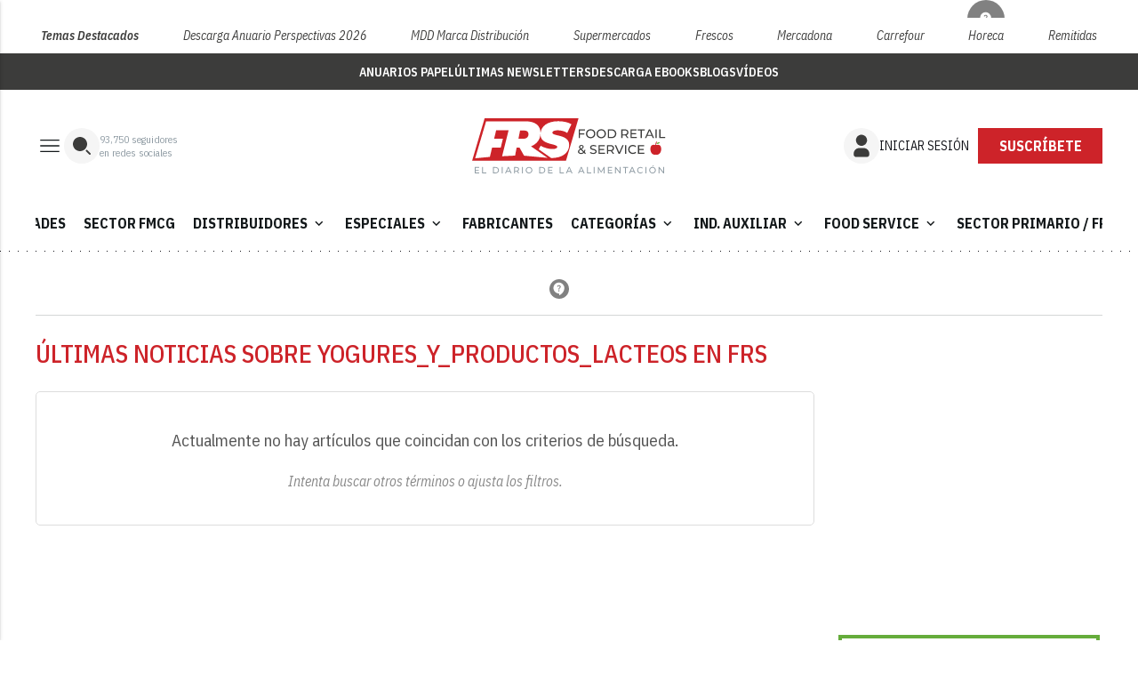

--- FILE ---
content_type: text/html; charset=utf-8
request_url: https://www.google.com/recaptcha/api2/anchor?ar=1&k=6LfGyOkrAAAAAES6Nb6hCeA77U8TXzaXH3lPdvqs&co=aHR0cHM6Ly93d3cuZm9vZHJldGFpbC5lczo0NDM.&hl=en&v=PoyoqOPhxBO7pBk68S4YbpHZ&size=normal&anchor-ms=20000&execute-ms=30000&cb=z566qixujc62
body_size: 49387
content:
<!DOCTYPE HTML><html dir="ltr" lang="en"><head><meta http-equiv="Content-Type" content="text/html; charset=UTF-8">
<meta http-equiv="X-UA-Compatible" content="IE=edge">
<title>reCAPTCHA</title>
<style type="text/css">
/* cyrillic-ext */
@font-face {
  font-family: 'Roboto';
  font-style: normal;
  font-weight: 400;
  font-stretch: 100%;
  src: url(//fonts.gstatic.com/s/roboto/v48/KFO7CnqEu92Fr1ME7kSn66aGLdTylUAMa3GUBHMdazTgWw.woff2) format('woff2');
  unicode-range: U+0460-052F, U+1C80-1C8A, U+20B4, U+2DE0-2DFF, U+A640-A69F, U+FE2E-FE2F;
}
/* cyrillic */
@font-face {
  font-family: 'Roboto';
  font-style: normal;
  font-weight: 400;
  font-stretch: 100%;
  src: url(//fonts.gstatic.com/s/roboto/v48/KFO7CnqEu92Fr1ME7kSn66aGLdTylUAMa3iUBHMdazTgWw.woff2) format('woff2');
  unicode-range: U+0301, U+0400-045F, U+0490-0491, U+04B0-04B1, U+2116;
}
/* greek-ext */
@font-face {
  font-family: 'Roboto';
  font-style: normal;
  font-weight: 400;
  font-stretch: 100%;
  src: url(//fonts.gstatic.com/s/roboto/v48/KFO7CnqEu92Fr1ME7kSn66aGLdTylUAMa3CUBHMdazTgWw.woff2) format('woff2');
  unicode-range: U+1F00-1FFF;
}
/* greek */
@font-face {
  font-family: 'Roboto';
  font-style: normal;
  font-weight: 400;
  font-stretch: 100%;
  src: url(//fonts.gstatic.com/s/roboto/v48/KFO7CnqEu92Fr1ME7kSn66aGLdTylUAMa3-UBHMdazTgWw.woff2) format('woff2');
  unicode-range: U+0370-0377, U+037A-037F, U+0384-038A, U+038C, U+038E-03A1, U+03A3-03FF;
}
/* math */
@font-face {
  font-family: 'Roboto';
  font-style: normal;
  font-weight: 400;
  font-stretch: 100%;
  src: url(//fonts.gstatic.com/s/roboto/v48/KFO7CnqEu92Fr1ME7kSn66aGLdTylUAMawCUBHMdazTgWw.woff2) format('woff2');
  unicode-range: U+0302-0303, U+0305, U+0307-0308, U+0310, U+0312, U+0315, U+031A, U+0326-0327, U+032C, U+032F-0330, U+0332-0333, U+0338, U+033A, U+0346, U+034D, U+0391-03A1, U+03A3-03A9, U+03B1-03C9, U+03D1, U+03D5-03D6, U+03F0-03F1, U+03F4-03F5, U+2016-2017, U+2034-2038, U+203C, U+2040, U+2043, U+2047, U+2050, U+2057, U+205F, U+2070-2071, U+2074-208E, U+2090-209C, U+20D0-20DC, U+20E1, U+20E5-20EF, U+2100-2112, U+2114-2115, U+2117-2121, U+2123-214F, U+2190, U+2192, U+2194-21AE, U+21B0-21E5, U+21F1-21F2, U+21F4-2211, U+2213-2214, U+2216-22FF, U+2308-230B, U+2310, U+2319, U+231C-2321, U+2336-237A, U+237C, U+2395, U+239B-23B7, U+23D0, U+23DC-23E1, U+2474-2475, U+25AF, U+25B3, U+25B7, U+25BD, U+25C1, U+25CA, U+25CC, U+25FB, U+266D-266F, U+27C0-27FF, U+2900-2AFF, U+2B0E-2B11, U+2B30-2B4C, U+2BFE, U+3030, U+FF5B, U+FF5D, U+1D400-1D7FF, U+1EE00-1EEFF;
}
/* symbols */
@font-face {
  font-family: 'Roboto';
  font-style: normal;
  font-weight: 400;
  font-stretch: 100%;
  src: url(//fonts.gstatic.com/s/roboto/v48/KFO7CnqEu92Fr1ME7kSn66aGLdTylUAMaxKUBHMdazTgWw.woff2) format('woff2');
  unicode-range: U+0001-000C, U+000E-001F, U+007F-009F, U+20DD-20E0, U+20E2-20E4, U+2150-218F, U+2190, U+2192, U+2194-2199, U+21AF, U+21E6-21F0, U+21F3, U+2218-2219, U+2299, U+22C4-22C6, U+2300-243F, U+2440-244A, U+2460-24FF, U+25A0-27BF, U+2800-28FF, U+2921-2922, U+2981, U+29BF, U+29EB, U+2B00-2BFF, U+4DC0-4DFF, U+FFF9-FFFB, U+10140-1018E, U+10190-1019C, U+101A0, U+101D0-101FD, U+102E0-102FB, U+10E60-10E7E, U+1D2C0-1D2D3, U+1D2E0-1D37F, U+1F000-1F0FF, U+1F100-1F1AD, U+1F1E6-1F1FF, U+1F30D-1F30F, U+1F315, U+1F31C, U+1F31E, U+1F320-1F32C, U+1F336, U+1F378, U+1F37D, U+1F382, U+1F393-1F39F, U+1F3A7-1F3A8, U+1F3AC-1F3AF, U+1F3C2, U+1F3C4-1F3C6, U+1F3CA-1F3CE, U+1F3D4-1F3E0, U+1F3ED, U+1F3F1-1F3F3, U+1F3F5-1F3F7, U+1F408, U+1F415, U+1F41F, U+1F426, U+1F43F, U+1F441-1F442, U+1F444, U+1F446-1F449, U+1F44C-1F44E, U+1F453, U+1F46A, U+1F47D, U+1F4A3, U+1F4B0, U+1F4B3, U+1F4B9, U+1F4BB, U+1F4BF, U+1F4C8-1F4CB, U+1F4D6, U+1F4DA, U+1F4DF, U+1F4E3-1F4E6, U+1F4EA-1F4ED, U+1F4F7, U+1F4F9-1F4FB, U+1F4FD-1F4FE, U+1F503, U+1F507-1F50B, U+1F50D, U+1F512-1F513, U+1F53E-1F54A, U+1F54F-1F5FA, U+1F610, U+1F650-1F67F, U+1F687, U+1F68D, U+1F691, U+1F694, U+1F698, U+1F6AD, U+1F6B2, U+1F6B9-1F6BA, U+1F6BC, U+1F6C6-1F6CF, U+1F6D3-1F6D7, U+1F6E0-1F6EA, U+1F6F0-1F6F3, U+1F6F7-1F6FC, U+1F700-1F7FF, U+1F800-1F80B, U+1F810-1F847, U+1F850-1F859, U+1F860-1F887, U+1F890-1F8AD, U+1F8B0-1F8BB, U+1F8C0-1F8C1, U+1F900-1F90B, U+1F93B, U+1F946, U+1F984, U+1F996, U+1F9E9, U+1FA00-1FA6F, U+1FA70-1FA7C, U+1FA80-1FA89, U+1FA8F-1FAC6, U+1FACE-1FADC, U+1FADF-1FAE9, U+1FAF0-1FAF8, U+1FB00-1FBFF;
}
/* vietnamese */
@font-face {
  font-family: 'Roboto';
  font-style: normal;
  font-weight: 400;
  font-stretch: 100%;
  src: url(//fonts.gstatic.com/s/roboto/v48/KFO7CnqEu92Fr1ME7kSn66aGLdTylUAMa3OUBHMdazTgWw.woff2) format('woff2');
  unicode-range: U+0102-0103, U+0110-0111, U+0128-0129, U+0168-0169, U+01A0-01A1, U+01AF-01B0, U+0300-0301, U+0303-0304, U+0308-0309, U+0323, U+0329, U+1EA0-1EF9, U+20AB;
}
/* latin-ext */
@font-face {
  font-family: 'Roboto';
  font-style: normal;
  font-weight: 400;
  font-stretch: 100%;
  src: url(//fonts.gstatic.com/s/roboto/v48/KFO7CnqEu92Fr1ME7kSn66aGLdTylUAMa3KUBHMdazTgWw.woff2) format('woff2');
  unicode-range: U+0100-02BA, U+02BD-02C5, U+02C7-02CC, U+02CE-02D7, U+02DD-02FF, U+0304, U+0308, U+0329, U+1D00-1DBF, U+1E00-1E9F, U+1EF2-1EFF, U+2020, U+20A0-20AB, U+20AD-20C0, U+2113, U+2C60-2C7F, U+A720-A7FF;
}
/* latin */
@font-face {
  font-family: 'Roboto';
  font-style: normal;
  font-weight: 400;
  font-stretch: 100%;
  src: url(//fonts.gstatic.com/s/roboto/v48/KFO7CnqEu92Fr1ME7kSn66aGLdTylUAMa3yUBHMdazQ.woff2) format('woff2');
  unicode-range: U+0000-00FF, U+0131, U+0152-0153, U+02BB-02BC, U+02C6, U+02DA, U+02DC, U+0304, U+0308, U+0329, U+2000-206F, U+20AC, U+2122, U+2191, U+2193, U+2212, U+2215, U+FEFF, U+FFFD;
}
/* cyrillic-ext */
@font-face {
  font-family: 'Roboto';
  font-style: normal;
  font-weight: 500;
  font-stretch: 100%;
  src: url(//fonts.gstatic.com/s/roboto/v48/KFO7CnqEu92Fr1ME7kSn66aGLdTylUAMa3GUBHMdazTgWw.woff2) format('woff2');
  unicode-range: U+0460-052F, U+1C80-1C8A, U+20B4, U+2DE0-2DFF, U+A640-A69F, U+FE2E-FE2F;
}
/* cyrillic */
@font-face {
  font-family: 'Roboto';
  font-style: normal;
  font-weight: 500;
  font-stretch: 100%;
  src: url(//fonts.gstatic.com/s/roboto/v48/KFO7CnqEu92Fr1ME7kSn66aGLdTylUAMa3iUBHMdazTgWw.woff2) format('woff2');
  unicode-range: U+0301, U+0400-045F, U+0490-0491, U+04B0-04B1, U+2116;
}
/* greek-ext */
@font-face {
  font-family: 'Roboto';
  font-style: normal;
  font-weight: 500;
  font-stretch: 100%;
  src: url(//fonts.gstatic.com/s/roboto/v48/KFO7CnqEu92Fr1ME7kSn66aGLdTylUAMa3CUBHMdazTgWw.woff2) format('woff2');
  unicode-range: U+1F00-1FFF;
}
/* greek */
@font-face {
  font-family: 'Roboto';
  font-style: normal;
  font-weight: 500;
  font-stretch: 100%;
  src: url(//fonts.gstatic.com/s/roboto/v48/KFO7CnqEu92Fr1ME7kSn66aGLdTylUAMa3-UBHMdazTgWw.woff2) format('woff2');
  unicode-range: U+0370-0377, U+037A-037F, U+0384-038A, U+038C, U+038E-03A1, U+03A3-03FF;
}
/* math */
@font-face {
  font-family: 'Roboto';
  font-style: normal;
  font-weight: 500;
  font-stretch: 100%;
  src: url(//fonts.gstatic.com/s/roboto/v48/KFO7CnqEu92Fr1ME7kSn66aGLdTylUAMawCUBHMdazTgWw.woff2) format('woff2');
  unicode-range: U+0302-0303, U+0305, U+0307-0308, U+0310, U+0312, U+0315, U+031A, U+0326-0327, U+032C, U+032F-0330, U+0332-0333, U+0338, U+033A, U+0346, U+034D, U+0391-03A1, U+03A3-03A9, U+03B1-03C9, U+03D1, U+03D5-03D6, U+03F0-03F1, U+03F4-03F5, U+2016-2017, U+2034-2038, U+203C, U+2040, U+2043, U+2047, U+2050, U+2057, U+205F, U+2070-2071, U+2074-208E, U+2090-209C, U+20D0-20DC, U+20E1, U+20E5-20EF, U+2100-2112, U+2114-2115, U+2117-2121, U+2123-214F, U+2190, U+2192, U+2194-21AE, U+21B0-21E5, U+21F1-21F2, U+21F4-2211, U+2213-2214, U+2216-22FF, U+2308-230B, U+2310, U+2319, U+231C-2321, U+2336-237A, U+237C, U+2395, U+239B-23B7, U+23D0, U+23DC-23E1, U+2474-2475, U+25AF, U+25B3, U+25B7, U+25BD, U+25C1, U+25CA, U+25CC, U+25FB, U+266D-266F, U+27C0-27FF, U+2900-2AFF, U+2B0E-2B11, U+2B30-2B4C, U+2BFE, U+3030, U+FF5B, U+FF5D, U+1D400-1D7FF, U+1EE00-1EEFF;
}
/* symbols */
@font-face {
  font-family: 'Roboto';
  font-style: normal;
  font-weight: 500;
  font-stretch: 100%;
  src: url(//fonts.gstatic.com/s/roboto/v48/KFO7CnqEu92Fr1ME7kSn66aGLdTylUAMaxKUBHMdazTgWw.woff2) format('woff2');
  unicode-range: U+0001-000C, U+000E-001F, U+007F-009F, U+20DD-20E0, U+20E2-20E4, U+2150-218F, U+2190, U+2192, U+2194-2199, U+21AF, U+21E6-21F0, U+21F3, U+2218-2219, U+2299, U+22C4-22C6, U+2300-243F, U+2440-244A, U+2460-24FF, U+25A0-27BF, U+2800-28FF, U+2921-2922, U+2981, U+29BF, U+29EB, U+2B00-2BFF, U+4DC0-4DFF, U+FFF9-FFFB, U+10140-1018E, U+10190-1019C, U+101A0, U+101D0-101FD, U+102E0-102FB, U+10E60-10E7E, U+1D2C0-1D2D3, U+1D2E0-1D37F, U+1F000-1F0FF, U+1F100-1F1AD, U+1F1E6-1F1FF, U+1F30D-1F30F, U+1F315, U+1F31C, U+1F31E, U+1F320-1F32C, U+1F336, U+1F378, U+1F37D, U+1F382, U+1F393-1F39F, U+1F3A7-1F3A8, U+1F3AC-1F3AF, U+1F3C2, U+1F3C4-1F3C6, U+1F3CA-1F3CE, U+1F3D4-1F3E0, U+1F3ED, U+1F3F1-1F3F3, U+1F3F5-1F3F7, U+1F408, U+1F415, U+1F41F, U+1F426, U+1F43F, U+1F441-1F442, U+1F444, U+1F446-1F449, U+1F44C-1F44E, U+1F453, U+1F46A, U+1F47D, U+1F4A3, U+1F4B0, U+1F4B3, U+1F4B9, U+1F4BB, U+1F4BF, U+1F4C8-1F4CB, U+1F4D6, U+1F4DA, U+1F4DF, U+1F4E3-1F4E6, U+1F4EA-1F4ED, U+1F4F7, U+1F4F9-1F4FB, U+1F4FD-1F4FE, U+1F503, U+1F507-1F50B, U+1F50D, U+1F512-1F513, U+1F53E-1F54A, U+1F54F-1F5FA, U+1F610, U+1F650-1F67F, U+1F687, U+1F68D, U+1F691, U+1F694, U+1F698, U+1F6AD, U+1F6B2, U+1F6B9-1F6BA, U+1F6BC, U+1F6C6-1F6CF, U+1F6D3-1F6D7, U+1F6E0-1F6EA, U+1F6F0-1F6F3, U+1F6F7-1F6FC, U+1F700-1F7FF, U+1F800-1F80B, U+1F810-1F847, U+1F850-1F859, U+1F860-1F887, U+1F890-1F8AD, U+1F8B0-1F8BB, U+1F8C0-1F8C1, U+1F900-1F90B, U+1F93B, U+1F946, U+1F984, U+1F996, U+1F9E9, U+1FA00-1FA6F, U+1FA70-1FA7C, U+1FA80-1FA89, U+1FA8F-1FAC6, U+1FACE-1FADC, U+1FADF-1FAE9, U+1FAF0-1FAF8, U+1FB00-1FBFF;
}
/* vietnamese */
@font-face {
  font-family: 'Roboto';
  font-style: normal;
  font-weight: 500;
  font-stretch: 100%;
  src: url(//fonts.gstatic.com/s/roboto/v48/KFO7CnqEu92Fr1ME7kSn66aGLdTylUAMa3OUBHMdazTgWw.woff2) format('woff2');
  unicode-range: U+0102-0103, U+0110-0111, U+0128-0129, U+0168-0169, U+01A0-01A1, U+01AF-01B0, U+0300-0301, U+0303-0304, U+0308-0309, U+0323, U+0329, U+1EA0-1EF9, U+20AB;
}
/* latin-ext */
@font-face {
  font-family: 'Roboto';
  font-style: normal;
  font-weight: 500;
  font-stretch: 100%;
  src: url(//fonts.gstatic.com/s/roboto/v48/KFO7CnqEu92Fr1ME7kSn66aGLdTylUAMa3KUBHMdazTgWw.woff2) format('woff2');
  unicode-range: U+0100-02BA, U+02BD-02C5, U+02C7-02CC, U+02CE-02D7, U+02DD-02FF, U+0304, U+0308, U+0329, U+1D00-1DBF, U+1E00-1E9F, U+1EF2-1EFF, U+2020, U+20A0-20AB, U+20AD-20C0, U+2113, U+2C60-2C7F, U+A720-A7FF;
}
/* latin */
@font-face {
  font-family: 'Roboto';
  font-style: normal;
  font-weight: 500;
  font-stretch: 100%;
  src: url(//fonts.gstatic.com/s/roboto/v48/KFO7CnqEu92Fr1ME7kSn66aGLdTylUAMa3yUBHMdazQ.woff2) format('woff2');
  unicode-range: U+0000-00FF, U+0131, U+0152-0153, U+02BB-02BC, U+02C6, U+02DA, U+02DC, U+0304, U+0308, U+0329, U+2000-206F, U+20AC, U+2122, U+2191, U+2193, U+2212, U+2215, U+FEFF, U+FFFD;
}
/* cyrillic-ext */
@font-face {
  font-family: 'Roboto';
  font-style: normal;
  font-weight: 900;
  font-stretch: 100%;
  src: url(//fonts.gstatic.com/s/roboto/v48/KFO7CnqEu92Fr1ME7kSn66aGLdTylUAMa3GUBHMdazTgWw.woff2) format('woff2');
  unicode-range: U+0460-052F, U+1C80-1C8A, U+20B4, U+2DE0-2DFF, U+A640-A69F, U+FE2E-FE2F;
}
/* cyrillic */
@font-face {
  font-family: 'Roboto';
  font-style: normal;
  font-weight: 900;
  font-stretch: 100%;
  src: url(//fonts.gstatic.com/s/roboto/v48/KFO7CnqEu92Fr1ME7kSn66aGLdTylUAMa3iUBHMdazTgWw.woff2) format('woff2');
  unicode-range: U+0301, U+0400-045F, U+0490-0491, U+04B0-04B1, U+2116;
}
/* greek-ext */
@font-face {
  font-family: 'Roboto';
  font-style: normal;
  font-weight: 900;
  font-stretch: 100%;
  src: url(//fonts.gstatic.com/s/roboto/v48/KFO7CnqEu92Fr1ME7kSn66aGLdTylUAMa3CUBHMdazTgWw.woff2) format('woff2');
  unicode-range: U+1F00-1FFF;
}
/* greek */
@font-face {
  font-family: 'Roboto';
  font-style: normal;
  font-weight: 900;
  font-stretch: 100%;
  src: url(//fonts.gstatic.com/s/roboto/v48/KFO7CnqEu92Fr1ME7kSn66aGLdTylUAMa3-UBHMdazTgWw.woff2) format('woff2');
  unicode-range: U+0370-0377, U+037A-037F, U+0384-038A, U+038C, U+038E-03A1, U+03A3-03FF;
}
/* math */
@font-face {
  font-family: 'Roboto';
  font-style: normal;
  font-weight: 900;
  font-stretch: 100%;
  src: url(//fonts.gstatic.com/s/roboto/v48/KFO7CnqEu92Fr1ME7kSn66aGLdTylUAMawCUBHMdazTgWw.woff2) format('woff2');
  unicode-range: U+0302-0303, U+0305, U+0307-0308, U+0310, U+0312, U+0315, U+031A, U+0326-0327, U+032C, U+032F-0330, U+0332-0333, U+0338, U+033A, U+0346, U+034D, U+0391-03A1, U+03A3-03A9, U+03B1-03C9, U+03D1, U+03D5-03D6, U+03F0-03F1, U+03F4-03F5, U+2016-2017, U+2034-2038, U+203C, U+2040, U+2043, U+2047, U+2050, U+2057, U+205F, U+2070-2071, U+2074-208E, U+2090-209C, U+20D0-20DC, U+20E1, U+20E5-20EF, U+2100-2112, U+2114-2115, U+2117-2121, U+2123-214F, U+2190, U+2192, U+2194-21AE, U+21B0-21E5, U+21F1-21F2, U+21F4-2211, U+2213-2214, U+2216-22FF, U+2308-230B, U+2310, U+2319, U+231C-2321, U+2336-237A, U+237C, U+2395, U+239B-23B7, U+23D0, U+23DC-23E1, U+2474-2475, U+25AF, U+25B3, U+25B7, U+25BD, U+25C1, U+25CA, U+25CC, U+25FB, U+266D-266F, U+27C0-27FF, U+2900-2AFF, U+2B0E-2B11, U+2B30-2B4C, U+2BFE, U+3030, U+FF5B, U+FF5D, U+1D400-1D7FF, U+1EE00-1EEFF;
}
/* symbols */
@font-face {
  font-family: 'Roboto';
  font-style: normal;
  font-weight: 900;
  font-stretch: 100%;
  src: url(//fonts.gstatic.com/s/roboto/v48/KFO7CnqEu92Fr1ME7kSn66aGLdTylUAMaxKUBHMdazTgWw.woff2) format('woff2');
  unicode-range: U+0001-000C, U+000E-001F, U+007F-009F, U+20DD-20E0, U+20E2-20E4, U+2150-218F, U+2190, U+2192, U+2194-2199, U+21AF, U+21E6-21F0, U+21F3, U+2218-2219, U+2299, U+22C4-22C6, U+2300-243F, U+2440-244A, U+2460-24FF, U+25A0-27BF, U+2800-28FF, U+2921-2922, U+2981, U+29BF, U+29EB, U+2B00-2BFF, U+4DC0-4DFF, U+FFF9-FFFB, U+10140-1018E, U+10190-1019C, U+101A0, U+101D0-101FD, U+102E0-102FB, U+10E60-10E7E, U+1D2C0-1D2D3, U+1D2E0-1D37F, U+1F000-1F0FF, U+1F100-1F1AD, U+1F1E6-1F1FF, U+1F30D-1F30F, U+1F315, U+1F31C, U+1F31E, U+1F320-1F32C, U+1F336, U+1F378, U+1F37D, U+1F382, U+1F393-1F39F, U+1F3A7-1F3A8, U+1F3AC-1F3AF, U+1F3C2, U+1F3C4-1F3C6, U+1F3CA-1F3CE, U+1F3D4-1F3E0, U+1F3ED, U+1F3F1-1F3F3, U+1F3F5-1F3F7, U+1F408, U+1F415, U+1F41F, U+1F426, U+1F43F, U+1F441-1F442, U+1F444, U+1F446-1F449, U+1F44C-1F44E, U+1F453, U+1F46A, U+1F47D, U+1F4A3, U+1F4B0, U+1F4B3, U+1F4B9, U+1F4BB, U+1F4BF, U+1F4C8-1F4CB, U+1F4D6, U+1F4DA, U+1F4DF, U+1F4E3-1F4E6, U+1F4EA-1F4ED, U+1F4F7, U+1F4F9-1F4FB, U+1F4FD-1F4FE, U+1F503, U+1F507-1F50B, U+1F50D, U+1F512-1F513, U+1F53E-1F54A, U+1F54F-1F5FA, U+1F610, U+1F650-1F67F, U+1F687, U+1F68D, U+1F691, U+1F694, U+1F698, U+1F6AD, U+1F6B2, U+1F6B9-1F6BA, U+1F6BC, U+1F6C6-1F6CF, U+1F6D3-1F6D7, U+1F6E0-1F6EA, U+1F6F0-1F6F3, U+1F6F7-1F6FC, U+1F700-1F7FF, U+1F800-1F80B, U+1F810-1F847, U+1F850-1F859, U+1F860-1F887, U+1F890-1F8AD, U+1F8B0-1F8BB, U+1F8C0-1F8C1, U+1F900-1F90B, U+1F93B, U+1F946, U+1F984, U+1F996, U+1F9E9, U+1FA00-1FA6F, U+1FA70-1FA7C, U+1FA80-1FA89, U+1FA8F-1FAC6, U+1FACE-1FADC, U+1FADF-1FAE9, U+1FAF0-1FAF8, U+1FB00-1FBFF;
}
/* vietnamese */
@font-face {
  font-family: 'Roboto';
  font-style: normal;
  font-weight: 900;
  font-stretch: 100%;
  src: url(//fonts.gstatic.com/s/roboto/v48/KFO7CnqEu92Fr1ME7kSn66aGLdTylUAMa3OUBHMdazTgWw.woff2) format('woff2');
  unicode-range: U+0102-0103, U+0110-0111, U+0128-0129, U+0168-0169, U+01A0-01A1, U+01AF-01B0, U+0300-0301, U+0303-0304, U+0308-0309, U+0323, U+0329, U+1EA0-1EF9, U+20AB;
}
/* latin-ext */
@font-face {
  font-family: 'Roboto';
  font-style: normal;
  font-weight: 900;
  font-stretch: 100%;
  src: url(//fonts.gstatic.com/s/roboto/v48/KFO7CnqEu92Fr1ME7kSn66aGLdTylUAMa3KUBHMdazTgWw.woff2) format('woff2');
  unicode-range: U+0100-02BA, U+02BD-02C5, U+02C7-02CC, U+02CE-02D7, U+02DD-02FF, U+0304, U+0308, U+0329, U+1D00-1DBF, U+1E00-1E9F, U+1EF2-1EFF, U+2020, U+20A0-20AB, U+20AD-20C0, U+2113, U+2C60-2C7F, U+A720-A7FF;
}
/* latin */
@font-face {
  font-family: 'Roboto';
  font-style: normal;
  font-weight: 900;
  font-stretch: 100%;
  src: url(//fonts.gstatic.com/s/roboto/v48/KFO7CnqEu92Fr1ME7kSn66aGLdTylUAMa3yUBHMdazQ.woff2) format('woff2');
  unicode-range: U+0000-00FF, U+0131, U+0152-0153, U+02BB-02BC, U+02C6, U+02DA, U+02DC, U+0304, U+0308, U+0329, U+2000-206F, U+20AC, U+2122, U+2191, U+2193, U+2212, U+2215, U+FEFF, U+FFFD;
}

</style>
<link rel="stylesheet" type="text/css" href="https://www.gstatic.com/recaptcha/releases/PoyoqOPhxBO7pBk68S4YbpHZ/styles__ltr.css">
<script nonce="SRPkq6QpFrDMffHKxqb-gw" type="text/javascript">window['__recaptcha_api'] = 'https://www.google.com/recaptcha/api2/';</script>
<script type="text/javascript" src="https://www.gstatic.com/recaptcha/releases/PoyoqOPhxBO7pBk68S4YbpHZ/recaptcha__en.js" nonce="SRPkq6QpFrDMffHKxqb-gw">
      
    </script></head>
<body><div id="rc-anchor-alert" class="rc-anchor-alert"></div>
<input type="hidden" id="recaptcha-token" value="[base64]">
<script type="text/javascript" nonce="SRPkq6QpFrDMffHKxqb-gw">
      recaptcha.anchor.Main.init("[\x22ainput\x22,[\x22bgdata\x22,\x22\x22,\[base64]/[base64]/[base64]/ZyhXLGgpOnEoW04sMjEsbF0sVywwKSxoKSxmYWxzZSxmYWxzZSl9Y2F0Y2goayl7RygzNTgsVyk/[base64]/[base64]/[base64]/[base64]/[base64]/[base64]/[base64]/bmV3IEJbT10oRFswXSk6dz09Mj9uZXcgQltPXShEWzBdLERbMV0pOnc9PTM/bmV3IEJbT10oRFswXSxEWzFdLERbMl0pOnc9PTQ/[base64]/[base64]/[base64]/[base64]/[base64]\\u003d\x22,\[base64]\\u003d\\u003d\x22,\x22C8KAw4/Dl3/DvMOww5fDqcOnw6ZKJ8OHwowjw7Q+wp8NTcOKPcO8w5vDp8Ktw7vDp1jCvsO0w67DncKiw69/UnYZwozCq1TDhcK/RmR2XcOZUwdww6DDmMO4w7vDgilUwpQSw4JgwqXDjMK+CHcVw4LDhcOKc8ODw4N+NjDCrcOMLjETw51GXsK/wpjDryXCgm7Ci8OYEUHDrsOhw6fDg8O8dmLCqcOew4EIWlLCmcKwwqRqwoTCgHdXUHfDuQbCoMObSQTCl8KKHk9kMsONPcKZK8OnwosYw7zCuxxpKMKrDcOsD8KONcO5VTPCgFXCrnrDpcKQLsOoOcKpw7RZdMKSe8OHwrY/wowEL0obWsOVaT7Cu8KEwqTDqsKqw6DCpMOlCsKCcsOCUMO1J8OCwoZawoLCmhvCinl5a0/CsMKGWFHDuCILWHzDgmM/wpUcMsKbTkDCnDp6wrETwobCpBHDrMOLw6h2w5cFw4ANdR7Dr8OGwrJXRUh6wqTCsTjCqMOLMMOlRMOVwoLCgCtqBwNfTinChn/DtjjDpkTDhkw9bgwhZMKLFSPCil3CiXPDsMK1w7PDtMOxE8K1wqAYDcO8KMOVwqLCrnjChxlBIsKIwrMaHHVqaH4CDsOFXmTDmsOfw4c3w5J9wqRPBC/DmyvCqMOdw4zCuWc6w5HCmlNBw53Dnz7DsxAuCCnDjsKAw53Cs8Kkwq5Fw7HDiR3Cq8Okw67CuW7CqAXCpsOaeg1jO8O0woRRwofDlV1Gw7VEwqtuDMOEw7Q9QBrCm8KcwqVdwr0eb8ORD8Kjwq9bwqcSw7Fiw7LCni7Ds8ORQU3DvidYw4fDpsObw7xIMiLDgMK/w6Vswp5OQCfCl2Fkw57CmUEAwrM8w4vChA/DqsKmbwEtwr4qwro6YMOaw4xVw6vDoMKyAC8gb0oifDYOAgjDusObLFV2w4fDtcO/[base64]/DksOywpNjdsOoHS5XJMKueXxPwpEhwofDgFR1RGbDrRPDn8KNNsKowqfCoFl+ecOMwolobsKNJibDhXghPnYGAmXCsMOLw5DDucKawprDgcOzRcKUeWAFw7TCoXtVwp8Ja8Kha1TCk8Kowp/CvcOmw5DDvMOwFsKLD8O9w6zChSfCmMKIw6tcblpwwo7DpMOKbMOZBMK+AMK/wowvDE4QeR5MaFTDogHDjVDDvsKuwpnCskTDo8O+Q8KNVMOdEQouwpwqMmkYwoA2wrvCpcOpwph8YnTDlcOhwrnCtkPDhcOFwqp/VsO6wp8wAsOSTw/CjCN/wodnYlPDvg/[base64]/wopVDgc5wqPChsOtw6gNw7zCv8OswoMqdMKMWGnDpggPbEfDrkvDl8O8wo0BwohiIyVWwrvClzJdcn9gT8Oiw6zDtBbDq8OgJcOSEAdXVC/CsHDCmMOaw4jCmR/CoMKZL8KEw6EAw57DssO4w5x4M8KjBsOpw7TCkwNUISHCmRjCrnnDtMKQe8OiLzAow6ZcCHzCgMKtCMK2w4cFwrxRw5w6wqfDj8Kiw43DpnsrakLDt8OSwrPDjMOVwpbCtzVIwrsKw6/Dm1DDnsOHRcKfw4DDmcKmecKzSz0FVMKqworDkFDDjsOHGMORwop1wq5IwqDDgMOZwr7Cg3vDgMKvB8OowrTDpsKIV8Kew7wKw5sXw7ZfK8KpwoBswqE4cU/CvkHDuMOFasOTw57DjX/CvQkDXnTDpsK5w4fDr8OKw7/CgMOewp3Dnw3Chlc0wpFPw4nDk8KPwp7DocKQwqTCuRHDmMOlDkojQXpewqzDlwnDlsKuUMOUAMOBw77CicK0EsKKw4/DhnPDnMKOMsOyBzXCow5awqUswqt/SMK3wpPClwJ4w5ZBOmpJwpjClWvDsMKmWcOtw5HDgiUsdQ7Dhj0WZ0vDrApBw7whSMOGwqxsdMKFwpUJwrotG8K/IsKSw7vDvMKowpMDPG3Ds1/[base64]/[base64]/w5HCn8KGw4PCj8O6w6PDnMO9TBwrw4ZlW8KqBSvDtsKLYEvDmXokWsKXBsKcMMKBw6V/w54pwphYw6ZJCl8aUSzDqU4qwrnDtMO5Ii7DiCLDvcOUwohsw4LDs3/DisO3NMKzFxsmIMOBcsKlKmHDn0/[base64]/bwHDh8KHU2fCncO0FgjCjTXDnz0EMsKNwr87w6PCkHXCiMOvwqPDu8KNVsODwqg3wo/DhcOiwqNww7LChsKsRcOGw6VUe8OmYRxYw47ClsKFwoMhFV3DihjCr2g+VC96w6PCsMOOwqLDq8Kee8KMw5XDlGkkEMKawrJ4wqzCgsKsOj/Cv8KMw5bCrzEZw6XCqnt2wp0VOsK6w6oNP8OCQsK2C8OVBMOow4rDkAXCmcOtXEg2EkXDrcOgF8OSGFk+UkMTw4NXwqRNT8OAwoUSbRA5FcOLXsOaw53CvzfCjsO/wpDCmS7Coj/DhcKBIsO9w59UQsK6AsKyaUnClsOVwqDDuD5ow7zDkcOaAhrCvcKowrvCpgfDhsO0XFY3w4dbesKKwodhw7nDrBvDjhg2QsOLwogJFsK0QWjCrDtNw6/Du8OMIMKNw7HChVXDucOSETXCmwfDnMO5EMKdeMODw7LDqcK7C8K3wqLCucK3wp7Cs0TDgcK3L0MPEVDChU8kwqZuwpRvw5DCnFwNCsKHXMKoUMOZwqZ3HMOvwoXDu8KxM0XCvsK6wrEkdsK/[base64]/wrRlw7bDm8Kpc0DCsSrDicKqwpVbTBXCq8OmPijDucO7VsKPQHhNaMKMwqfDnMKTD3/DuMOYwr8qZl/[base64]/wrXDvBtaw6MSJSPCq0XDhMKCwpRcLi0EBRPDnnzCkgTChMKnZ8KuwpLCrCQjwoXCgsK0asKPCcOaw5VaG8KqRDgdOsKMw4FwbXo6DsKkw6ELDktFwqDDnUVBwpnDhMKSOMKIU2LDgG9jamDDiRZSc8O0JsKDFsOlwo/DhMK+KS1hR8OyeA/ClsKuwoBNMFYiYsOBOSstwprCusKLWsKqK8KTw5fCqMO9dcK+GsKCw7TCrsOOwrJ0wqDCjl4UQRFwRMKOecKaZkLDhcO/w6pxBCU0w7bCuMKnT8KUAnTCvMOJRlFdwrkLd8KTDcKRw4Efw5AkasOzw49Vw4Anwo3Dm8KyEzwHGMOAeAjCpWPCpcO9wo5mwp87wp1gwo/DscKKw7rCnEDCsCnDvcOGM8KKBAtQcUnDvDbDiMKTG1lRYTFVfD7Cqi8oQ1INw4HCrMKDPMKLPQUKw6TDh1XDhE7CjcO5w63DgSgmeMK0wrcifsKoa1fCrXvCqMK/woZ8wozDqXnCgcKOR04xw4vDhsO5RMOUFMO6woTDrEPCqjIgUULCg8OEwpnDosK2MF/Du8OIwpfCoWtkZ1bDrcOpIcKmfmLCvsO2X8O/[base64]/Y8Orw7YOacOow4UVPQkfNw5MwrrCuQ5Ae1bCm04ZMMKUWzMID35/Ryt6PsOUw7jCpsKlw6V0w7kPbMK8M8OzwqRGwo/DlsOlPgQYEyHDocOkw45QdcOxwp7CqmwIw6DDlxHCksKpIsKHw4BKA0EXLiVfwrVGZQLDv8KmC8OEK8KKRcKqwpLDocKbVAl+BT/DvsOPT3rCpVzDghMYw7ltPsO/wqNKw4rCjVwyw6HDi8KAw7VyHsKawprDg2fDv8Khw754Bi4uwrXChcO4wrXCszY1CWQUNHbDt8KXwqnDt8OgwrEJw543w4HDh8Oiw51QNFnClF/CpXZRcgjDosK2ZsOBHW5KwqLDsHJtCTLChsKmw4IAOsO3NlZVBxt9wr5Sw5PDuMOuwq3Dugcow4/CqMOXw5fCtC11SyxEwpXDmGFfw7I4EMK9A8OJXhVHwqLDgcOZDi9sYR/CnsOeRS3ChsOEbREyehsOw7ZZLnjCscKbesKAwo9+wqfCmcK5SkzCqk9Scn0LLcO4w6nDlVLDrcOWw6xoCEBAwrg0G8KzKsKswpBLXQ0mdcKbw7ctOlohGQvDhUTDmcKNH8OPw4Qow458V8OTw5o0JcOhwoQdSy/[base64]/DrMKVEELCqg0UwrnDkArCqknCocKCwoYbwqLCknXCuC5mN8Kzw5zCiMOyMQHCkcO5wo0Rw4/[base64]/Ck0rCvwMFKHx6eSRQwobCt8KINsKrXmMHfcOmw5zCksOIw7fDrcObwowOfizDsQlaw4ZMT8Kawr3DoE/DgMKbw5oPw47ClMO0eB/CmcKQw6/DpUILHHDDlsO+wrxiAF5MdcOww63CkcONSV4zwrHCusOow6XCtcKjwpsbH8OpTMKpw5gYw77DrD93DygyA8O5ZiLClMKOKyN5w4vCr8Oaw5hIOkLCpD7CjsKmPcOiMFrCoQttw5clS37DisOMc8KdAklmV8KAKkN4woAVw5/CuMO1TCrCp1hbw4fDrsOKwrEnw6fDr8KcwonDq1/DmQFZwrXCvcOWwrgbC0lPw7xww6oWw5HCly9TWF/[base64]/Cs8ONXMKYWsOvMMKVwpHCpMOnwpgGw5Mqal/DvAhrXzhXw7xlZcKjwoULw7LDoxwbPMOIPyFhZsO0wqTDkw1Iwr5gKV3DjyvCggzCqjTDo8KSdsKwwo8mDA1qw596wql6wptrF27Co8OHHhzDkCZOGcKvw6HCpxt3V2/DtQ3Cr8KqwpQNwqQDBzRQYcK/wrRXw7Ezw5ItKiceE8Ogw6BtwrLDgsO2EMO8RXNBR8OhOjxDfAnDjsOOHMONNMOFYMKpw6XCuMO9w6wgw54twqLCsXEFU2xgw5zDuMKhwqkKw5NpSXYKwpXDsW/DnsOHTm7CgsO9w4TCqg7CliPDgcOvBMKfWcOXZcOwwrlpwol8LGLCt8KCQMOKHw9uZcKZf8Kzw4zCjcKww4ZZVT/[base64]/FsOEwr0AAkvDmV3DpxjDisKGD37DsMOPwqY8PCIdFGjCoQPCjsOMMztUw5B8IirDr8KXwpJYw5kYccKfw5kswovCmsOOw64PKxpWCxrCnMKPFhbCrMKOw77Cp8OJw5g5ecOPYHxGLRzDjMOMw6tQPWLCpcKfwotbOjxgwpUQLG/DkTTCgRUxw4fDkG3CmcK2GMKrwo4qwpQIBSYvRnZcw6fDs05Ew7nCnFvCiixkQ2vDg8Ovb0jCj8OoWsO1w4Acwp7ChFhjwpwEw6JYw6DCjcOedGPCkcKXw7HDmWjChMOZw43DvcKdXcKPwqfDrTsrP8Ozw5V+AHgkwqzDvhbCpQIsDB/CqhTCv0hcEsOkAwZgwrYUw69KwqrCgB3Dn1bCs8OBalQebMOtdxPDsTcvGkx0wqPDlsOiJTlET8KBa8K/[base64]/CqVvCmjBKcz/CuX7DvsKsLzXDkl5nw4zChsOVw7XCkHJ/w5ZPFlfCkihYw4jCk8OJA8OwOSMsD3bCkCbCucONwrbDksKtwrHDqsOIwqpiw6HDocOneh9hwooUwr3DpFDDpsOdwpUhZMOKw4cOJ8KMw6tuw4IDDXXDg8KuXcK2ecOyw6LDkMKOwrVpIXQdw7PDvkhsYFrCpcOCFRFhwpTDosKiwo4/UMOnFENBO8KyPMO4woHCoMK6A8KGwqPDkMK0ScKgB8OsEBdnwrcnSW9CRcKTIwdTaA7DqMKiw5QpKnNfacOxw7bCkSMpFDJgBsK6w7PCi8OJwqnDusKkVcOew63DgcOIZkbCuMKFwrjCgMKmwpJWesO/woHDhEHDlyXChsO0wqXDh1PDh0gyC2Axw6gWDcOUIcKuw694w4oVw67Dv8O0w6Idw6/DsWQnwqkRSMKMOGjDlzxJwrtEwrJvEh/CuDIlwog/TMOVwq0lFcOZwq0pw5FbYMKgT3Q8BcKfGcOiVEIrwqpVN3zDk8O9IMKdw4bCli3DkmLCq8OEw7jDin43bcOAw6vCl8OXccOgw7F+wpzDusKPGcOPbMO8wrHDjMOJDmQnwooeIMKbN8O4w7vDsMKeT2VVDsKRMsOqwrwKw6nDh8O0BMO/bcKABnXDi8KQwrNIZMOfPSV6EMOFw6ZPwoYJb8K+PMOVwoQAwq0Zw5zCjMKuVDDDkMOGwqkVNRTDlMOhAMOSMFPCj2vCo8O7YnASX8KVEMK8Xz8uccKNUcO9VcKwdsOJChE5XEQ3d8OMCQMNTjnDvRhjw6MHXw9wZ8OVYUPCvxF/[base64]/CusKuwpvDs8O5wq7DmHHDrsKOw6Y/wqvCu8KNw5pwUizCn8KmMcKTB8KgFsOlJcK3dsKIYQVRejvCjkHDgMO0Qn/Cr8Kew7bChcOtw73CuAXCkDsaw6PDg1IpWCfDhXw7w4/CpGPDji4hcBDCliZ7CcKYw5g5OXHCuMO/NMKhwp/Cj8Khw67DrsOFwrg9wqJawpXClX8oAmclIcKQwrJvw5Vcwowiwq7CqsOTAcKFK8OuT19tDX0fwrUGIMKjFMO1d8OXw4Ijw7Ajw67DtjBOT8Oyw5TCncOgw4Qvw6nConPDkMO4HcKmNHYsblDCkcOxwp/DmcKVwp3DqBbDtnFXwrkpW8Kjw6/CvmnCo8OKSsOafTzDnsOMXnR4wr3DkMOxQUvCnyc9wq7DiE4ucFBWAh1Ew6VTIil8w6/DgwwRcz7DsWrCtsKjwqJgwqTCk8OiAcOJw4YhwoXCqEhdwoHDox/Cny56w4Rtw5ZOfcKERcOVQsOMwqRmw47ChFNGwrLDjhZpwrwxw61iecObw6QiY8OcdMOjw4RmcsKZOTfCqAfCj8K0w6QHAMObwqDDnmHDtMK1bcO8JMKjwpI/XC0Lw6ROwqjDtsK7w5Jmw7spMDY4eAvCsMKzMcOew6HCmcOowqJfw7lUKMKZIyTCj8K/w7HDtMOlwpAHacKsWSnDjcKiw4bDuit2M8KdcXfCs17DpsO5OmNjwoRqLcKowpzCrGMoF1ZUw47Csk/Du8OUw6bCgx3DgsOMDBDDuWM1w7VAw6vCsHTDr8OBwqzDnsKSLGQPA8KickMxw6rDm8OmYj8Dw7IRw7bCjcObZgg5L8KVwqMBGMOYJ3oEw6rDsMOvwoJGdMOlYcK/wqISw7MBe8Odw4U3w4HCrsO8GEDCv8Kiw59XwqNvw5bDvsKxBlJZP8OoBMK1NVjDox3Di8Omw7c3wrU1w4HCiXA8M1DCq8KCwozDgMKSw53CtRweEmkAw6sVwrHCmENIHSPCpHfDu8KDwp7DkTbCrsOeCGPCisK8RA/DrMOPw4gAJMKMw5vCtHbDlcOuGcK1fMOYwrvDjhPCkMKMRsOiw7LDkFVCw4BOesOjwr/DmGILw4I+woHCnADCtAAzw4DClzfDpgEOC8KxOgrCvC9FPcKvPV4UI8KgOcKwSSHCjyjDlcO/dFtUw51FwrpJJ8KCwrTCocKpbyLCiMOFw6Yqw4kHwrhlYzjCo8OUwpo5wpzDuRXCqD3CusO3HMKmVX1pXzJgw4rDljoKw6nCqMKnwr/DrwVrKHDCs8O/WMKpwrRbV0oWVMKcFsKQBCtHc2/DscOTMVgvwohFwpkcN8K1w47DnMOdH8OVw64sSMKZwqrDuE7DowhYOkldGMOBw69Rw75LeBcyw7LDpVXCvsOdLcOdewHCicK0w7MOw4odUsKXN27DrXbCq8OOwq1iRcKPV1Imw7rCrMObw7VCw5TDqcKKW8OLPBd3wqhXJzd/wrNywqbCsinDkgrCv8KQw7rDusKeTBrDusKwan5ywr/CrBkdwoIyHTRqwpjCg8OSw6rDl8OkXsKCwpjDmsOiYMO2DsO1NcKJw6kkQ8OCb8KhMcOGR3nDqXbCjDfCk8OVPznCjsKUU2rDn8ONPMK2T8K9OsO0woPDjCzDrcO/[base64]/Ci8KcwrMtw4DCqsOvwpRUdWrCqAzCusKaw5ltw7nCtEXCosObworCmA9YXsKZwoV2w7cYw540bQzDnUUoayPDqcKEwqPCjDsbwoQGw653wpvCusKlKcKMY03DjMOXw7/[base64]/dCnDqmXDpWBvw4FvC8OKwqEmBsOjw6oPQMKGGsO6wpNbw716eDrCmsKcaB/DmifCuTXCpcK4MsOawpoOwpvCmk8WHk52w4dJwqgwYcO7VWHDljdvUFbDtMKvwqRgXcKhdMOkwoUxUcO2w5lwFVo/w4XDlsKOFF7DmsOcwqfDrMKudRURwrVpExEvJljDlHJ1HGMHwpzDkVJgVCR4FMKGwonDgcOawq3CukNVLgzCtsOIKsK0E8Olw5XCgj9Lw6IPckzCngA/wpDCjisUw7vDnwrDqcO/dMK2wokVw5B/woMHw5x3wrkdwqDCqRMZSMOvZMOuCwTCuzbCrn04DzErwqU+w6k9w4l0w6xEw6PChcK4AMKSwo7CvUtSw4xlw4rCh3oJwoZ9w7PClcOdABPCkjBREcOlwqJfwoocw5/CpnbDv8KJw4cvEFN4woM0w555wpEfDXsww4TDq8KACcOqw5/Ctn0Jwrw6UBRww6PCusKnw4VOw5TDoBlSw63Djz9+TMKWesOUw73Dj2hBwq/DmmsQGH/CmT8OwoE2w6vDqDJowrcsMjnCkcK8wqXCpXTDkMOKw64IV8KOYcK0a00mwovDpybCisKxT2MSZT8uVRrCmgoIQ0stw5kESztWfMKiwosDwrTDgMOMw7DDgsO8OQIMw5XClMO1SRkYw7LChwEOXsKyW2N4QmnDhMKNw6/[base64]/DrcOXwrfDnsO9fsK8w43Cllg+wpZFW8KUw47CnMKQQVkhw5jChWrCmsOxOz7DksOhwqLDq8OOwq/[base64]/[base64]/LMORwrMMT8Opwq0FFRRXwqEbSHVUw7o5AsOmw7PDqzzDisKuwpvCnjPCrgjClcO5d8OvZsKvwpgcw7AUH8KkwrklZcKOwpMGw43CsT/DlyBdMgbDgyodW8KjwqzDk8K+bnnCjHBUwr4Fw5E5wq7CmToIck/CoMOUwqotw6PDt8Kvw5U8RnpGw5bDv8OqwpTDrMKSwr0fXsK6w7LDsMKxVsOXAsOoMDF/CcOFw4jCgCcBw6XDv1kAw6xFw4vCsARPb8KlC8KVRcOROsOUw581AsOdAwzDvsOvMsKlw6YJbx3DicKyw7zDuQbDrHcRdl5aIlsOwrnDoEbDvTbDtcOmL3LDjgDDu3/CozLCjcKQwowWw48HaUkIwrHCqFYNw57Dp8O7wqzDmFAIw6zDsX4MfkNfw4xBa8KIwrHChEXDm1jDnMOMwq0uwrppH8OJw4zCrQQWw7lCYHUFwp1YIyE/U01Qw4RuFsKQTcKBOW4jZsKBUDDCiknChg3DhMKRwqrDssKEwqBTw4cod8OvQMOCFhQkwr1Kw7wQDRTCvMK4NFBiw4/[base64]/[base64]/Ck01uwpJRw5vDkx3Ckj8Iwqxww4LCmhXDpsOJW1TCgXXCvcOhwr7CusKyCn3DqMKJw70nwoDDg8KLw43DpBhnLD8gw5NNw70GBxDChjopw6/[base64]/CiF3ClnDCuh3CtcKowrsNCsKtIMOgw5BawoXCvDTDoMOOwobDrcO2L8OGR8OcHW0vwprCkWbCizfDsAEjw4sBwrvCisOtw5IBM8OIfMKIwrrDjsKmJcKNwr7DkgbCm1/[base64]/DnB7CrsOXw41lw6EpwrBnwobDncOKw5fCvDZIIgBTbhoLwpTDrMOQwoLCqMKCw5vDu07CrRcdYCF4KMKOCVjDhwo3w6rCn8KJB8OqwrZ8J8KtwofCscK/wooEw4zDucOJwrLCrsK0ZcOUZAjChsONw57ClQTDsj7CrsK1wr3DmDldwr4Qw71Gwr/DrsOWXAdYYjLDp8KEGwXCncKKw7TDrU4Qw4fDv33Dj8K+wrbCukDCgjcyUl14w5TDr1nCjzhbU8OJw5p6GWLCqA8hdMKEwprCjEViwqPCqMOUcT/CgG/DqcKtSsOwZVPDjcONBz8cAjImNjACw5DCrgLCqglxw4zCtATCoU5dA8K8wqzCh1/[base64]/DlTQ+C8KsW8KSwpgVw7VTElvChShAw5xJEcKcby9Cw4V6wph7wpdJw47DrsOMw5/Dp8KuwqwPw5NTw67CkMKaVh/[base64]/DuAssdVTDjsOVw7zDm8K4wrfCokkpYnPCiEZdUcK5w7bCtMKewrPCrAHDogUBWHkDKG5ufVbDgG7CnMKGwpjCkMO4BsONw6jDvMOaf3vCjmzDi1PDrsOWKsOaw5DDpMKmw7bDn8K/[base64]/w79Gw4PDo8KaGDZNwrYnw502w7XCvD7Dk8K2XMKBBQHCm2IwLMOmB28HCcKLwrjDkj/CoDISw41bwqHDosKEwrMSHcKRwqhewqxWEz1Xw49XfiESw5zDj1LDgsO+EcKEFcKkWUULczZ1woHCsMOlwpByfcOZw7EnwoYZwqLCqsKGK3RfMmTCucO9w7PCt1zDtMOgRsKQMsOkXETCtcOrQsOGSsK/SVnDqU8mKkXCosO+aMKlwqnDvMOhDcObw4oTwrMfwrrDjAQlYBzDvELCtThDEcO0bsOTTsOeKcKVAsKLwp0Rw6vDuQPCkcOWSsOrwr3CqEvClsOsw7Bffm4ow6Quw4TCtwnCsx3DvhMqR8OnGMOKwohwLMKnw7JJF0vDp09Vwq7DhgXDu0ledjDDqMOYKMO/EcOhw7k3w5ofTMOUNUR0w5DDpsOww4/CjsKEE04MDsKjRMKNw77Dj8OiDsKBGcKywqxoO8OGbMO2QsO5JcOASsOywrrDrQFkwqYiVsKaUyoZA8KYw5/DlCrCkXBTw5jCoCXDgcKHw4vCkSnCrsKWw5/CssKUN8KAHRbChsKVNMKVIkFAUmxuLAbCk2Ufw5/Cv3fDqWPCtcOHMsOEX2cDL2HDscKNw6MvHRXCucO1wrDDoMK+w4Q4KcOvwp1XfsKrNMOSa8O/w4XDqcK8D2TCsiF8JU4FwrM7dsOAYAoCT8OCwoHCpcOowpBFKcOMw5/DggE3wrvDm8Kmw7/[base64]/CsMOfFsK0ZcOEKg3Dv8K6w7Zxw4J3wpQiHsOqw7o9w5DCp8KZCsO7MkrCoMKAwr/DhMKadMOxBsObwoA0wpwZEXc3wpHDg8OiwpDChC7Dt8Ohw7paw4HDm0bCuTVUCcOKwq3Dph9QJm3Chm8sG8K2OcKjBsKGNFfDihFcwo3CsMOkRXLChzc/RMO3ecKSwp8YZ0XDkjVZwofCozwHwoHDohJEe8KeScOhPkzCt8O4wpXDoi3DnW8HVMOrw4HDvcOfFBDCqMOKIcOTw4gbZkDDvyUpw4LDjWIIwohLw7tBwrvDqMKpwrbDrB0/[base64]/wo3DlDMaw6k2w4bCoxzCvSHCognDicO2UcKEw7N8wpQrw7cHKcORwqXColUnbcOFQ3/DjFHDvMOdVAPDoBd/TkxPX8KPCDchwoMmwpzDiHBBw4vDu8KDw77CqAIRL8KGwrjDusOdw6pZwosjID8+Sw7ClgLDnwHDmHrClMK4EcK6wp/DnwfClF0nw7EbA8KcN3PDpMKaw4LDjsKHAMKkBgd8woEjwpoGw680wpkjTsOdK0cqaAM/SsKNJkTCnMONw4hPwpfCrVBFw4czwqwxwrZ4bUF9F0AxFsOOclfCk2rCocOuZG01wofCjcO/w5UfwoDCj2ovYCEPw43CqcOCGsOaOMKpw5JHThLCogPCqTRHw6kubcKtw7bCrsKMdMKPSmbDqcOTRsOIesK+Gk3Ck8Krw6XCp1rDqAp9wpEbZMKuwrM7w6zCk8K1CB7Ch8K9w4IkHyd3w54RZxVFw6NkbMO3wpPDvcOcZ1YvNgTCmcKIwpjDtzPCtcO+CMOyI0/CrMO9VGzCiFURZC8zXsKVwqLDucKXwpzDhGokD8KhB0DCt3ZTwoBlwrrDj8KLFiooZsKsYcO2fwTDqSjDhsOHK34sbl4swpLCjkPDj37CqxbDoMKgG8KjCMOZwrnCoMO2TypowpHCtMKLFyVOw5TDjsOowo/Du8OHTcKAYFJ+w6QNwowbwoXDnsOSwoMtPnXCu8KVw4x7Zg4twrQOEMKObSDChUV7cWptw6F1H8O8QMKfw41Ww5pcVsKrXDM0wot8wpTDocKrW2ohw4/CksK0w7nDosORPnrDv38uw7XDixgGO8OYEFJHb0XDn1PCpxt7w6QNOloxwr9yRMOqdzV4wofCoyTDpMKBw65pwpHDt8OFwoPCtCcxacKwwrrCiMKGZsO4WD3ClBrDgzHDoMKKWsKCw6NZwpvDrx0awptAwojCjng5w7LDoxjDsMO/[base64]/DoH/Dryg5Cy97SsKbCMKMw60AA0vDi8KXw4DCssKAHH7CljXCg8K1I8OAHj/CjMK9w48iwr8+woPDtkElwpDDgjXCk8Kiw7VsNz9VwqQqwprDq8OqeHzDuwzCtMKXQcKTUXV4woLDkhnCuQYvWcOKw6B/YsOQY1J6wqExf8O4UsOuZ8KdIQg/wo4Kw7fDtMOkwpzDpcO5wrNswq3Dh8Kqb8OpO8OXG3PCk03DrlnCim4kworDicKNwpEuwrDCucKucsOAwo5SwpTCjMK+w5nCj8KCwpDDtFbCuBLDs0EbAsKsBMO1TitswppUwoVvwrjCu8O/BWPDkGFhC8KWNwHDjgcdBcOfwqXCm8OqwoXCjMOxJm/DgcK9w6Eow4nDl17Dphcdw63DjjUUwqXCn8KjeMKMwpDDjcKyLS8YwrPCiEh7GMOSwpUQbMKaw4s4cXJqKMOlW8KzbEzDkQJqwq1bwpzCpcKbwpQRa8OHw4fCjcKZwq/DmHPDp0RswpvCtsKFwpXDmcKcZMOiwoRhLGRTN8Oyw67CvGYhFwzCgcOUbXAWwq7DnE1lwqJ6E8KmPsKKaMOvYhcVE8Oiw6jCoxIiw7wQO8KYwrwWe23CkMOnwqPCtMOCeMOnWVHDgC5Uwr0jwpJ0NxbCmsKyDcOcw4MRbMO1T1bCpcOgwqbChQQ/w65Vd8KKwqhlVcKzLUBaw7sewrHCp8O1wrtmwqoew4ohelnDuMK6wq/CgsKzwqIbJcOsw5rDl2grwrvDp8Ozw6jDtGgRBcKgwr8gKDl5JcOcw6HDkMKowpRmazZ6w6UIw4vDmSfCqxpVQsOjw7XCsFLCkcKWO8O/[base64]/[base64]/wrbDr8Oxw5cWw5rDgMOVwqpVLwk+wrPDl8OiQnPDhsOpQsOrwrl0XsOocWBXZi7DjsK0SsKuwrbCn8OVUC/CgSHDjHTCqjxXRsOOCsKewr/DgMO7wqQewqdCREthMsKbwpQeFMK+Rg3CnsKmTU/DlhIKWmhGClzCp8O6w5AiBQXClMKPfRjDjw/ChMKVw551MMO0wonCnMKJMcOUG1XClcKNwpwMwpvCpsKTw47Dm1LCt3gSw6pSwqs8w43CtsK/[base64]/CusOnUsKhw5Uewo4dMsKXwqvCnMOBwpEuLsKVw4xUwrjCkXvCssOZw63CmsKFw4ZgOMKsUsKTw6zDlDvCgMKXwqcabw0oYBXCvMKBUB0iNsKXc1HCucOXwrDDnRMDw7/Dq3jCsgDCuAlMc8KFwo/ClSl/w4/Ct3FEwr7CnzjCn8KiCU4Awq7CjMKiw4LDmGLCkcOgNcORZFwkKTx5R8Ofw7jDrEcMHgHDlsO8w4XDtMOkQMKvw4RyVTHCjsKNaQAKwpLCjMKmwph1wqRaw7DCuMOADG9GLcKWAcOxw5TDpcOcBMKrwpJ9EcK/w53DmHtkX8KrRcORDcOkDMKpAirDj8O3OWtEIEZDwptvRxcCKMONwpceRCB4w60uw6TCuybDoGBWwqVYYRfCpsKzwqo3McO0wpZywpXDrVHDoj1/IlLCtcK0F8OMLWnDtG3DrhYAw4rCs2xAOMKYwqFCXGzDlsOww5rDjMOOw6/Dt8ONVcOaN8KlXcO8dsOmw7BAVsKAXh4mw6DDs1rDtsOGRcOww7oSZcO+TcOFw7lBw68Ywr7CmsORdAPDqyXCryBVwqHCnFTDq8OncMOHwrcXVcK2Awhaw5EVX8OzCyMBdUdBw6/CnMKgw7jDm3ksXcK/[base64]/ColQUwpV3CMORRsKlfsKAcHnDhC9mKXFlB8OyB3I/w7rCllnDlMKXw7fCmcK6WDYDw5R2w6F2XlISw6nDnBjCvMK1OEDCnW7CqBrCicOALm0FSFM7wr3DgsOFEsKTwrfCqMKuF8KtVcOgTTDCi8OtBwbDoMOgNVoywrcWEx4QwrAGwpcIFMKswpEUwpLCvMOswrADFkPDu15OPVDDuAbDl8K3wpDCgMO/NsO8w6nDrRJBwoFGe8KHwpR7X3zDpcK4WMK3w6oqw5hqA3oiN8Oiw5zDtsORd8O9CsOHw57CujgLw7HCosKWEMK/[base64]/DsR4Nw6/[base64]/Cmi1KUsKrbMOOQgbDpMOdwrg8LcKMPA1Ww7Qhw7/DmsOSTxfDg1HDn8KjC3oCw5DCs8KCw73CvcOLwpfCk3ERwp/ChSfCq8OpXlpqRjsowpTCjMOMw6LDlcKbw5MXVxlbdVoGwrvCu3fDq3LChMOww5bDlMKFdnjDu03CgMKXw4/DpcOQw4I/[base64]/V8Ojw7wdFRx6R8Kxw5sbwrR8GsOBNsKMw6rDgDvCj8K0UMOwTnXCssOoRcKYJsKew7xRwpLCvsOXVwo/SsOFaEMuw4N6w6l0WTQYfMOyVi1xVsKVZSvDsXHCgcKDw6xtwqLCjsKaw7XCrMKQQGsFwoxOQ8KTIBzDiMObwrNOZSNIw5jCthXDggMmDcOewpZ/[base64]/wrHCijRsacOwGcKIw7pTw68OPwvDu8Ovw7LDoD4Zw6LCklsxw7TDjVUgwqnDhERcwoxmNDnCkkzDmMK5wq7ChcKcwpJ5w5zCn8Kld3fDocKVWsKAwo53wp8Sw57CnF8Qw6MMwpLDrHNXwrXDusOQw6BvRSXDvHY3wpXCqWnDnifCq8O/MsOCeMKFwpTDosKcwq/CnsKXKcKTwpbDscOvwrdSw6N+N1l5RHEyAsKVQSnDo8K5f8Kow5RYHANrwr1XC8O8RMKyacOzw6sTwolqAcOvwrB/J8KTw5M/wo10RsKtB8OjAcOvM2lywrvCiUfDp8KewofDs8KDVcKLR2kPG2U2alJCwqwCBWDDscO0woknPh8aw5oHDGPCj8ONw6zCujrDisOBcMOUHcKVw402c8OMEAE+cl8JcTDDgyTDlsKsWsKJw5TCscKAfwHCoMKqYw3CrcKhER19CsK2bMOXwpvDlxTDncKYw4PDscK/wpvDgXkdNDYjwo1ncTLDk8K/w5s0w5Aiw6Qawq7Cs8KmKyIrw5Zyw6rCi3XDisOENsOEDMO/wqbDpMKEb1Y0wrIXAF4uB8KVw7XCsxPDm8K2woc/[base64]/DlsKvLhLChMOrenw6w5HCkMKZw5BhwooUw4rDhSpTw57DhV1Lwr/CjcKPKsOGwpkGWcK6w6pBw78zwobDn8O8w4pPLcOlw6DCvcKQw513wp/[base64]/[base64]/QcO5w5zDkMOuwpnCunZuwqJkNEPDicOHUEbCmsOfwq0WMMOhwpTCpzYbcMKbMETDrg/Cs8KidhJkw7tOTm7Dkiw6woDCsiDCtVMFw7N5w7PDslcpEcO4f8OuwoolwqQOwpJ2wrHDksKMwrTCvDHDm8O/ZiTDtcOQM8KKdGvDgRoswpkqPMKGwqTCtMOyw7Q1wqlcw41KeTjDtjrCpwoPw6/DqMOIMMO5EFg+wpgBwrzCtMOpwr3ChMKjw4DClsKzwoBXw409HCAEwr8iS8OOw4jDsBZsMBEvesOFwrfCm8OwM17Dhn7DphY/O8KOw6rDicKJwrXCuhA6wqDDtcOJLsOdw7A8CiXDh8OgVgZEw7vDuDDComEMwrw4HkZ1F3/DpkLDmMO/LDHCisKMwpQNY8Oew77DmsOhw7zCn8K/wq3DlTbCmUbDosK8c0bDtMOCcRvDosO7wovChkTDncKuMCLCssKVT8K8wqjCnw/[base64]/bsO7wpvDssOMw7YxVBXDkDfCksOvwqvCuxlKwpsdTcKyw5vDuMKxwpzDkcKJLcO1PsKWw6bClsOkw5XCjSnCkWAbwozCvCHCkQ9ew4nDoUgDwrHDhV9Iwr7CgEjDnUfDgMK/FcOyJMKdasK8w6I3wpHDqljCq8Kvw58Iw5sfDzYOwqt9C3Zuw7gcw41Ow4gywoHClsOXd8OwwrDDtsK+ccOOAVRUF8KoJ0nDrzXDhGLCpsOVAsOwTsOhwqwTw6bCiBLCpsOswpHDgsO5IGZFwrQlw6XDr8Olw48dMzU/V8KILRbCi8OdT2rDksKfF8KGBlnDsCErZcOIw7/CsB3DrsKxf2kAwrYHwqkbw7xfXVUPwodbw6jDrFdhKMOPSsKVwqQBUVc4HWrCsQJ2wqTDnj7CncK1eRrCscOcMcK5wozDlMOgB8OULsODAmfCu8OuMg9bw5o4fMK+MsOuwrfChRA9Dn/Djjw0w4lOwrMGQQUpOcKdeMKGwrQZw6Irw7VdcsKJwoZew5NzRsK4CsKEwo8Vw7nCksOVFA1jCinDhcO5wp7DqsO5w6DDlMK9w6JlA1rDp8OqOsOrw4fCtjVtR8Kzw6lzI3zCrcKmwp/DnCnDp8KIbgnDrTTDtGI2RcKXNh7DiMKHw6kzwpzClUo1DHJjGMOxwpMjXMKiw64VTVzCpcKNcUnDl8Onw7VWw5bCgcKWw7dTRCMmw7DCnhRfw49uXhQjwobDlsKCw5vCr8KPwr8swrrCsHMRwrDCs8K4EcOPw7gxNMOdGFvDuCPCm8Oiwr3CuXxCOMOQw4lSSngFfX/Cr8KeTXHDk8KMwodJw7E0fGvDri4ZwrrDhMKXw6jCs8KCw4pLR0g7I1o5VynCvsOqcxxlw57CvAzChWtlw5BNwqcmwpbCo8Ktw7s4wqjCvMOmwqLCvQvDmQXCt2ptwrU9NTbDoMKXw63CncKRw5rCpcO8c8KiLMOnw4rCol/CosKfwpt9wrfCh3sNw6zDucK9QjMBwqTDunLDtg/CusOLwqDCoz4swpBewrTCr8OOIcKsRcO+VlhHCAwYTsKawr5aw5oealIaZMOXIFEgfgfDnR4gUcOOEwMrAcKmKUbCgVvCrEUWw5FMw4XClMOMw5dFwobDoztJFRx9wrHCpsOxw6zDuG7DhzjCj8OXwqhAwrjCmQJWw7rCgwHDqMKBw5/Dk15dwp0qw6cmw73DnV/Dr1XDn0LDiMKKKhPDmsO/[base64]/[base64]/DiMK5wrjCmANnw5LCmsKbG8KTZsOewpLDj3Vww5TClVbCrMKRwpzCg8KoV8KMZyN2w4XCoFQLwqQPwoUVPSh6L07DsMOsw7d/[base64]/DqMOKdsO4w5TCnibCusO1wpsWAcOqCBbCh8OzPEBeFcOKw4bCux3Ch8O0AkQEwrfDvmjCv8Osw7vCuMOuOwbClMKdwqLCvyjCmFggwrnCrMK1wqlhw7Eywq/DvcK7wp7DuQTCh8K5wqrCjEJRwrU6w6YBw7vCqcOdasK4wowPIsOODMK/[base64]/[base64]/V8OqN8OrZ3IVw6w5NcObw4nCn8K/Th/Ci8OiJ3whw7wtXTsDR8KgwrTDphBzLsO3w4/[base64]/CkMOfw6zDtMK7wpFqHsKwdMO3MMOEcMK9wpE+w40yFcKJw58Fwp7CrUESOMKcX8ODGcKMHAzDs8KrCTzDqMKhwrrCtwfCr1EdAMKzwpTCsH8+NhliwoTCg8OSwp17w7IcwqvChi02w5/DvsO9wqgPP0bDicKzfntwEU7DvsKcw4UJw5B2DsOVZGjCnVcZTMK8w6fDoEd9JkALw6/[base64]/DmR9MFcKXwoDDvyjCnC56w4chwo8zHEUgw63CmxjCtXjDmsKFw7kcw5VSXsO1w6tvwp3Ch8KsNnnCgsOsQMKNM8K/wqrDi8O0w5DCiynDsCMuMhjClBFfC2HCisOPw5ouwp7Do8K8wp7DoTE6wrAyD1/[base64]/Cu0/Dg8O+w67CssOSFX9ceDDCiDLCmMOHPz7DkTLDpwXDrcOpw5YBwp9uw4XCvcKowpTCosKsfX7DlMKCw5R/ICIwwqIqYcKmP8OPC8ObwqlqwpnChMOww5JCCMKXwq/DiQsZwrnDtcOkRMK+wqIfZsO1SsOPCcOsccKMw5vDtlTCtcKRJMKU\x22],null,[\x22conf\x22,null,\x226LfGyOkrAAAAAES6Nb6hCeA77U8TXzaXH3lPdvqs\x22,0,null,null,null,1,[21,125,63,73,95,87,41,43,42,83,102,105,109,121],[1017145,333],0,null,null,null,null,0,null,0,1,700,1,null,0,\[base64]/76lBhnEnQkZnOKMAhnM8xEZ\x22,0,0,null,null,1,null,0,0,null,null,null,0],\x22https://www.foodretail.es:443\x22,null,[1,1,1],null,null,null,0,3600,[\x22https://www.google.com/intl/en/policies/privacy/\x22,\x22https://www.google.com/intl/en/policies/terms/\x22],\x22dlB2ggyk6k74J+7uq6+Xc2JYX6cFJT1zXPAX/L6XCLA\\u003d\x22,0,0,null,1,1769383395682,0,0,[46,154,140],null,[250,187,209,167],\x22RC-ZEubQhzyVvkdAQ\x22,null,null,null,null,null,\x220dAFcWeA7DYFTi5aOwYB9FoZtDSLZHJxfFH2vFwR4FcZb9q4tC6MZSliHXAD9YuCwP1wEW_rqI0_uSxOkEoTg3V04hIo-2uzL7UQ\x22,1769466195618]");
    </script></body></html>